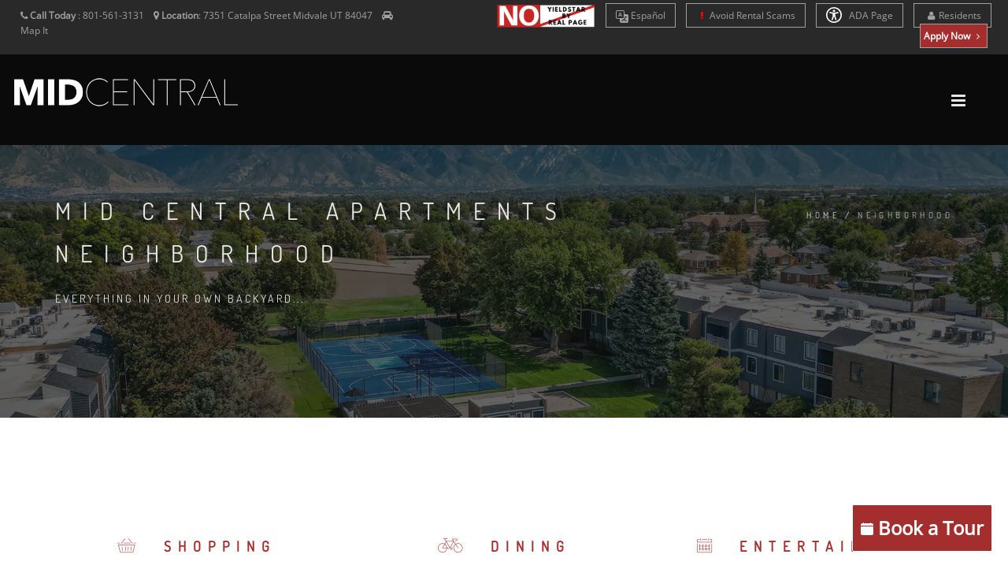

--- FILE ---
content_type: text/html; charset=UTF-8
request_url: https://www.midcentralapts.com/neighborhood
body_size: 18680
content:
<!DOCTYPE html>
<html  lang="en">
    <head>
        <meta charset="utf-8">
        <title >Neighborhood | Mid Central Apartments | Apartments for Rent Midvale, UT </title>
        <script>
        window._template = 2;
        window.isMobile = function(){
            var mobile = "";
            if (mobile == 1){
                return true;
            }
            return false;
        }
        </script>
        <script>
/*! load-css-polyfill v1.2.0 - Copyright 2017-2018 Dots United GmbH - Licensed MIT */
(function (global, factory) {
	typeof exports === 'object' && typeof module !== 'undefined' ? factory() :
	typeof define === 'function' && define.amd ? define(factory) :
	(factory());
}(this, (function () { 'use strict';

function supports(win) {
    try {
        return (win || window).document.createElement('link').relList.supports('preload');
    } catch (e) {
        return false;
    }
}

function shim(win) {
    var w = win || window;
    var doc = w.document;

    function run() {
        var links = doc.querySelectorAll('link[rel="preload"][as="style"]');

        [].forEach.call(links, function (link) {
            link.rel = '';

            var newLink = doc.createElement('link');

            newLink.rel = 'stylesheet';
            newLink.href = link.href;
            newLink.media = 'only x';

            var finish = function() {
                newLink.media = link.getAttribute('media') || 'all';
                newLink.removeEventListener('load', finish);
            };

            newLink.addEventListener('load', finish);

            link.parentNode.insertBefore(newLink, link.nextSibling || link);
        });
    }

    run();

    if (doc.readyState !== 'complete') {
        var timer = w.setInterval(run, 300);

        w.addEventListener('load', function() {
            run();
            w.clearInterval(timer);
        });
    }
}

function polyfill(win) {
    if (!supports(win)) {
        shim(win);
    }
}

polyfill();

})));
</script>
        <link rel="icon" 
          type="image/png" 
          href="https://mktapts.s3.us-west-2.amazonaws.com/images/bascom/683CPK/favicon.ico">
        <meta property="og:site_name" content="Mid Central Apartments">
        <meta property="og:url" content="https://www.midcentralapts.com/neighborhood" />
        <meta property="og:type" content="article" />
        <meta property="og:title" content="Neighborhood | Mid Central Apartments | Apartments for Rent Midvale, UT" />
                <meta property="og:image" content="https://assets.marketapts.com/assets/converted/683CPK/images/apartments/photos/u87rkc3uaz19pkiu0q7el1oope8t6h12.jpg.800x600.jpg" />
        
        <meta property="og:description" content="Nestled in the heart of Midvale, Chelsea Park offers all the rewards and comforts of high-class living. Whether it be a relaxing night of beautiful Midvale views or a night out on the town, Chelsea Park gives you the neighborhood you’re looking for at the price you want."/>
        <meta name="twitter:card" content="summary_large_image">
        <meta name="twitter:creator" content="&#64;marketapts.com">
        <meta name="twitter:title" content="Nestled in the heart of Midvale, Chelsea Park offers all the rewards and comforts of high-class living. Whether it be a relaxing night of beautiful Midvale views or a night out on the town, Chelsea Park gives you the neighborhood you’re looking for at the price you want.">
        <meta name="twitter:image" content="https://assets.marketapts.com/assets/converted/683CPK/images/apartments/photos/u87rkc3uaz19pkiu0q7el1oope8t6h12.jpg.800x600.jpg">

        <link rel="preload" as="script" href="/js/build/bascom1.min.js?1768505132">
        <link rel="preload" as="script" href="/js/build/bascom2.min.js?1768505132">
        <link rel="preload" as="script" href="/js/build/bascom3.min.js?1768505133">

        <meta name="geo.position" content="40.61768700, -111.90295500">
        <meta name="geo.placename" content="Mid Central Apartments, 7351 Catalpa Street, Midvale, UT">
        <meta name="geo.region" content="US">
		<meta name="ICBM" content="40.61768700, -111.90295500">

         <style>

.brown.hide-temporary.font-color-towersonmain.aaa>b
{
    color:#fff!important;
}
.fm-button,
.loader,
.sp-button {
    text-indent: -12345px
}
.page-loader {
    display: block;
    height: 100%;
    background: #fefefe
}
.body-masked,
.page-loader {
    width: 100%;
    position: fixed;
    top: 0;
    left: 0;
    z-index: 100000
}
.loader {
    width: 50px;
    height: 50px;
    position: absolute;
    top: 50%;
    left: 50%;
    margin: -25px 0 0 -25px;
    font-size: 10px;
    border-top: 1px solid rgba(0, 0, 0, .08);
    border-right: 1px solid rgba(0, 0, 0, .08);
    border-bottom: 1px solid rgba(0, 0, 0, .08);
    border-left: 1px solid rgba(0, 0, 0, .5);
    -webkit-border-radius: 50%;
    -moz-border-radius: 50%;
    border-radius: 50%;
    -webkit-animation: spinner .7s infinite linear;
    -moz-animation: spinner .7s infinite linear;
    -ms-animation: spinner .7s infinite linear;
    -o-animation: spinner .7s infinite linear;
    animation: spinner .7s infinite linear;
    z-index: 100001
}
.body-masked {
    display: none;
    height: 100%;
    background: url(../images/loader.gif) center center no-repeat #fff
}
</style>
<script>
window.setTimeout(function(){
    $('.page-loader').css('display', 'none');
}, 6000);
</script>
<meta name="description"
itemprop="description"
content="Nestled in the heart of Midvale, Chelsea Park offers all the rewards and comforts of high-class living. Whether it be a relaxing night of beautiful Midvale views or a night out on the town, Chelsea Park gives you the neighborhood you’re looking for at the price you want.">


           <link rel="canonical" href="https://www.midcentralapts.com/neighborhood" />
 
        
        <meta name="keywords" content="">
        <!--[if IE]><meta http-equiv='X-UA-Compatible' content='IE=edge,chrome=1'><![endif]-->
        <meta name="viewport" content="width=device-width, initial-scale=1.0, maximum-scale=5.0" />


<link rel="preload" as="style" href="/bascom/css/all.min.css">
<link rel="preload" as="style" href="/bascom/css/properties/683CPK.css?v=2026-01-19-08-20_15">
<link rel="preload" as="style" href="/bascom/css/font-awesome.min.css"> 
<link rel="preload" as="style" href="/bascom/css/et-line.min.css"> 

<link rel="preload" as="font" crossorigin  href="/bascom/fonts/fontawesome-webfont.woff?v=4.2.0">
<link rel="preload" as="font" crossorigin  href="/bascom/fonts/et-line.woff">

<link rel="preconnect" href="https://assets.marketapts.com">
<link rel="dns-prefetch" href="https://assets.marketapts.com">



<style>
	@font-face {
		font-family: 'Open Sans';
		font-display: swap;
		src: url('/bascom/fonts/OpenSans-VariableFont_wdth,wght.ttf') format('truetype');
	}
	@font-face {
		font-family: 'Open Sans';
		font-style: italic;
		font-display: swap;
		src: url('/bascom/fonts/OpenSans-Italic-VariableFont_wdth,wght.ttf') format('truetype');
	}
	@font-face {
		font-family: 'Dosis';
		font-display: swap;
		src: url('/bascom/fonts/Dosis-VariableFont_wght.ttf') format('truetype');
	}
</style>

		<!-- HTML5 Shim and Respond.js IE8 support of HTML5 elements and media queries -->
		<!-- WARNING: Respond.js doesn't work if you view the page via file:// -->
		<!--[if lt IE 9]>
			<script src="https://oss.maxcdn.com/libs/html5shiv/3.7.0/html5shiv.js"></script>
			<script src="https://oss.maxcdn.com/libs/respond.js/1.4.2/respond.min.js"></script>
		<![endif]-->
		        <div style="display:none">custominserts2</div>
        <meta name="marketapts-template" content="bascom">

        <link rel="stylesheet" href="/bascom/css/all.min.css">
        
        <!-- Global site tag (gtag.js) - Google Analytics -->
<script async src="https://www.googletagmanager.com/gtag/js?id=G-K94BQ8FWFL"></script>
<script>
  window.dataLayer = window.dataLayer || [];
  function gtag(){dataLayer.push(arguments);}
  gtag('js', new Date());

  gtag('config', 'G-K94BQ8FWFL');
</script>    </head>
    <body  class="appear-animate page-neighborhood">
    <script>
// check_webp_feature:
//   'feature' can be one of 'lossy', 'lossless', 'alpha' or 'animation'.
//   'callback(feature, result)' will be passed back the detection result (in an asynchronous way!)
function check_webp_feature(feature, callback) {
    var kTestImages = {
        lossy: "UklGRiIAAABXRUJQVlA4IBYAAAAwAQCdASoBAAEADsD+JaQAA3AAAAAA",
        lossless: "UklGRhoAAABXRUJQVlA4TA0AAAAvAAAAEAcQERGIiP4HAA==",
        alpha: "UklGRkoAAABXRUJQVlA4WAoAAAAQAAAAAAAAAAAAQUxQSAwAAAARBxAR/Q9ERP8DAABWUDggGAAAABQBAJ0BKgEAAQAAAP4AAA3AAP7mtQAAAA==",
        animation: "UklGRlIAAABXRUJQVlA4WAoAAAASAAAAAAAAAAAAQU5JTQYAAAD/////AABBTk1GJgAAAAAAAAAAAAAAAAAAAGQAAABWUDhMDQAAAC8AAAAQBxAREYiI/gcA"
    };
    var img = new Image();
    img.onload = function () {
        var result = (img.width > 0) && (img.height > 0);
        callback(feature, result);
    };
    img.onerror = function () {
        callback(feature, false);
    };
    img.src = "data:image/webp;base64," + kTestImages[feature];
}
check_webp_feature('lossless', function(feature, result) {
    if (result) {
	document.querySelector('body').classList.add('webp');
    } else {
	document.querySelector('body').classList.add('no-webp');
    }
});
</script>
        	        <!-- Home Section -->
            <style type="text/css">

                body.webp .home-section-img{
                    background-image: url(//assets.marketapts.com/assets/converted/683CPK/assets/imagefroms3/683CPK/images/bascom/683CPK/slide1.jpg.1920x1080.webp)
                }
                body.no-webp .home-section-img{
                    background-image: url(//assets.marketapts.com/assets/converted/683CPK/assets/imagefroms3/683CPK/images/bascom/683CPK/slide1.jpg.1920x1080.jpg)
                }
                @media  only screen and (max-width:768px) {
                body.webp .home-section-img{
                    background-image: url(//assets.marketapts.com/assets/converted/683CPK/assets/imagefroms3/683CPK/images/bascom/683CPK/slide1.jpg.768x768.webp)
                }
                body.no-webp .home-section-img{
                    background-image: url(//assets.marketapts.com/assets/converted/683CPK/assets/imagefroms3/683CPK/images/bascom/683CPK/slide1.jpg.768x768.jpg)
                }

                }
            </style>
                    <section class="home-section  parallax-2"  id="home">
                <!-- Nav -->



            <!-- nav wrap master -->
            <div id="nav-wrap-master" class="js-stick background-towers-onmain">
            <div class="top-nav real-top">
                <div class="full-wrapper relative clearfix">
                                <div class="row">
                        <!--nav with "Text us buttom" -->



                                            <div class="col-md-6 col-lg-5 col-sm-6 col-xs-6">
                    

                            <ul class="top-nav-left">
                                <li class="hidden-sm hidden-xs">
                                    <i class="fa fa-phone hide-temporary" role="none"></i> <b class="hide-temporary">Call Today</b> :
                                    <span itemprop="telephone" class="top-phone" content="801-561-3131">
                                      801-561-3131                                    </span>
&nbsp;&nbsp;


                                                                                                        <i class="fa fa-map-marker" role="none"></i> <b>Location</b>:
                                    <a itemprop="hasMap" target="_googlemap" class="no-border no-padding" href="https://www.google.com/maps/dir//7351+Catalpa+Street+Midvale%2C+UT+84047">
                                         <span >
                                           <span >
                                             7351 Catalpa Street                                           </span>
                                           <span >
                                             Midvale                                           </span>
                                           <span >
                                             UT                                           </span>
                                           <span >
                                             84047                                           </span>
                                         </span>
                                      </a>
                                
                                      &nbsp;&nbsp;

                                      <i class="fa fa-car" role="none"></i> 
                                                                          <a href="/get-directions" class="no-border no-padding">Map It</a>
                                                                                                                                            </li>
                                
                                <li class="hidden-md hidden-lg" style="margin-left: 5px; margin-right: 5px"><a  style="padding-left: 3px; padding-right: 5px" href="tel:8015613131" class="gray"><i class="fa fa-phone" role="none"></i> Call Us</a></li>


 
                                
                                                                <li class="hidden-md hidden-lg " style="margin-left: 0px; margin-right: 5px"><a  style="padding-left: 3px; padding-right: 5px" href="/get-directions" class="gray"><i class="fa fa-car"></i>Map It</a></li>

                                
                            </ul>
                        </div>

                                            <div class="col-md-6 col-lg-7 col-sm-6 text-right  col-xs-6" style="padding-left: 0px;padding-right: 0px;">
                                                <ul class="top-nav-right">
                <img class="yield-logo" src="https://mktapts.s3.us-west-2.amazonaws.com/images/generic/no-yieldstar/no-yield.png" title="This Apartment Community does not use revenue management software – including YieldStar, LRO, or AI Revenue Management by RealPage or RentMaximizer/Revenue IQ by Yardi – during the property management services of Apartment Management Consultants, LLC or AMC-CA, Inc." style="max-height: 30px;position: relative;display: inline-block;top: -5px;" alt="No Yieldstar logo">
        <li class="font-size-av hide-temporary resident-buttons"> 
            <a href="https://translate.google.com/translate?sl=en&tl=es&js=y&prev=_t&hl=en&ie=UTF-8&u=https%3A%2F%2Fwww.midcentralapts.com%2F&edit-text=" target="_other" rel="nofollow" style="border-top:1px solid #a1a1a1!important;">
                <svg xmlns="http://www.w3.org/2000/svg" width="16" height="16" fill="currentColor" class="bi bi-translate" viewBox="0 0 16 16" style="vertical-align:middle;">
                  <path d="M4.545 6.714 4.11 8H3l1.862-5h1.284L8 8H6.833l-.435-1.286zm1.634-.736L5.5 3.956h-.049l-.679 2.022z"/>
                  <path d="M0 2a2 2 0 0 1 2-2h7a2 2 0 0 1 2 2v3h3a2 2 0 0 1 2 2v7a2 2 0 0 1-2 2H7a2 2 0 0 1-2-2v-3H2a2 2 0 0 1-2-2zm2-1a1 1 0 0 0-1 1v7a1 1 0 0 0 1 1h7a1 1 0 0 0 1-1V2a1 1 0 0 0-1-1zm7.138 9.995q.289.451.63.846c-.748.575-1.673 1.001-2.768 1.292.178.217.451.635.555.867 1.125-.359 2.08-.844 2.886-1.494.777.665 1.739 1.165 2.93 1.472.133-.254.414-.673.629-.89-1.125-.253-2.057-.694-2.82-1.284.681-.747 1.222-1.651 1.621-2.757H14V8h-3v1.047h.765c-.318.844-.74 1.546-1.272 2.13a6 6 0 0 1-.415-.492 2 2 0 0 1-.94.31"/>
                </svg>
                Es<span class="hidden-md hidden-sm hidden-xs">pañol</span>
            </a>
        </li>
        <script>
        window.addEventListener('load', () => {
            const currentHost = window.location.hostname;
            const links = document.querySelectorAll("a[href^='https://translate.google.com']");
            const contacts = document.querySelectorAll("a[href^='sms:'], a[href^='tel:'], a[href^='mailto:']");

            links.forEach((link) => {
                const href = new URL(link.href);
                const original = href.searchParams.get("u");

				if(!original.includes(currentHost)) {
                    link.setAttribute('href', original);
                }
            });

            contacts.forEach((contact) => {
                const href = new URL(contact.href);
                href.searchParams.delete('_x_tr_sl');
                href.searchParams.delete('_x_tr_tl');
                href.searchParams.delete('_x_tr_hl');
                contact.setAttribute('href', href.href);
            });
        });
        </script>
                <li class="hidden-md hidden-sm hidden-xs font-size-av hide-temporary resident-buttons"> 
            <a href="/rental-scams">
                <i class="fa fa-exclamation" aria-hidden="true" style="color:red;"></i>
                Avoid Rental Scams
            </a>
        </li>
          <li class="apartment-search hidden-sm hidden-xs hidden-md font-size-av"><a href="/floorplans"><i class="fa fa-search "></i> Apartment Search</a></li>
                                <li class="hidden-sm hidden-xs font-size-av hide-temporary resident-buttons"> 
    <a href="/accessible-one-page" rel="nofollow">
        <svg xmlns="http://www.w3.org/2000/svg" style="width: 20px;height: 20px;fill: white;margin-bottom: -5px;margin-right: 6px;" id="Layer_1" data-name="Layer 1" viewBox="0 0 122.88 122.88"><path d="M61.44,0A61.46,61.46,0,1,1,18,18,61.21,61.21,0,0,1,61.44,0Zm-.39,74.18L52.1,98.91a4.94,4.94,0,0,1-2.58,2.83A5,5,0,0,1,42.7,95.5l6.24-17.28a26.3,26.3,0,0,0,1.17-4,40.64,40.64,0,0,0,.54-4.18c.24-2.53.41-5.27.54-7.9s.22-5.18.29-7.29c.09-2.63-.62-2.8-2.73-3.3l-.44-.1-18-3.39A5,5,0,0,1,27.08,46a5,5,0,0,1,5.05-7.74l19.34,3.63c.77.07,1.52.16,2.31.25a57.64,57.64,0,0,0,7.18.53A81.13,81.13,0,0,0,69.9,42c.9-.1,1.75-.21,2.6-.29l18.25-3.42A5,5,0,0,1,94.5,39a5,5,0,0,1,1.3,7,5,5,0,0,1-3.21,2.09L75.15,51.37c-.58.13-1.1.22-1.56.29-1.82.31-2.72.47-2.61,3.06.08,1.89.31,4.15.61,6.51.35,2.77.81,5.71,1.29,8.4.31,1.77.6,3.19,1,4.55s.79,2.75,1.39,4.42l6.11,16.9a5,5,0,0,1-6.82,6.24,4.94,4.94,0,0,1-2.58-2.83L63,74.23,62,72.4l-1,1.78Zm.39-53.52a8.83,8.83,0,1,1-6.24,2.59,8.79,8.79,0,0,1,6.24-2.59Zm36.35,4.43a51.42,51.42,0,1,0,15,36.35,51.27,51.27,0,0,0-15-36.35Z"/></svg>
    ADA Page</a></li>


  <li class="hidden-sm hidden-xs font-size-av hide-temporary add-marging-right-10 resident-buttons"> 
    <a href="https://midcentral.goprisma.com/auth/login" rel="nofollow" target="_other"><i class="fa fa-user " role="none"></i>Residents</a>
  </li>

</li>
                                <li class="font-size-av apply-btn-nav" style="margin-left:0px"><a href="/apply-online" class="apply-now-btn primary-color-background text-white" style="padding-right: 4px;padding-left: 4px; margin-right: 15px"><b>Apply Now <i class="fa fa-angle-right" role="none"></i></b></a></li>
                            </ul>
                        </div>

                    </div>
                </div>
            </div>
            <nav id="nav" class="main-nav dark height-av ">
                <div class="full-wrapper relative clearfix">
                    <div class="nav-logo-wrap local-scroll">
                        <a href="/" class="logo ">

                        <picture>
                                    <source  srcset="https://assets.marketapts.com/assets/converted/683CPK/assets/imagefroms3/683CPK/images/bascom/683CPK/logo.png.webp" type="image/webp">
                                    <img loading="lazy" src="https://assets.marketapts.com/assets/converted/683CPK/assets/imagefroms3/683CPK/images/bascom/683CPK/logo.png" class="logo-size-av " 
                                    alt="Mid Central Apartments in Midvale, UT" 
                                    title="Mid Central Apartments in Midvale, UT">
                                </picture>
                        </a>
                    </div>
                    <div class="mobile-nav">
                        <i class="fa fa-bars"></i>
                    </div>
                    <!-- Main Menu -->

                    <div class="inner-nav desktop-nav " style="display: none">
                        <ul class="clearlist scroll-nav local-scroll  padding-top-20-av font-14px bold-font nav-towers-onmain">
<li class="active hidden-md hidden-sm hide-small-laptops home-nav-menu hide-home-only-medium"><a href="/">Home</a></li><li><a href="/gallery">Gallery</a></li><li><a href="/amenities">Amenities</a></li><li><a href="/floorplans">Floor Plans</a></li><li class="hide-small-laptops"><a href="/neighborhood">Neighborhood</a></li><li class="contact-link"><a href="/contact">Contact</a></li><li class="hidden-md hidden-lg"><a href="https://midcentral.goprisma.com/auth/login" rel="nofollow">Residents</a></li><li class="schedule_link_top_nav"><a href="/schedule-a-tour" class="brown hide-temporary font-color-towersonmain aaa "><b>Schedule a Tour <i class="fa fa-angle-right" role="none"></i></b></a></li><li><a href="/disclosure-fees">Rental Fee Disclosure</a></li><li class="hidden-lg"><a href="/rental-scams"><i class="fa fa-exclamation" aria-hidden="true" style="color:red;"></i> Avoid Rental Scams</a></li><li class="hidden-md hidden-lg"><a href="/accessible-one-page" rel="nofollow">ADA Page</a></li><li class="hide-small-laptops review-nav"><a href="/reviews">Reviews</a></li>                        </ul>
                    </div>
                </div>
            </nav>
            </div>
            <!-- End Nav-->
            <style type="text/css">
    .card{
        border: solid 1px lightgray;
    }
    .card-title{
        height: 50px !important;
        font-size: 20px !important;
        letter-spacing: .2em !important;
        margin-bottom: 0px !important;
        line-height: 1 !important;
    }
    .card-content {
        margin:2em 1.5em;
    }
    .card-sub-title{
        color: #a8a8a8;
        font-size: 20px;
        margin-bottom: 0px
    }
    .text-left{
        text-align: left !important
    }

    .local-stars{
        font-size: 20px;
        margin-bottom: 10;
    }
    .card-menu-button{
        font-weight: bold;
        text-align: center;
        padding: 10px;
        font-size: 15px;
    }
    .card-container{
        padding: 0 5% 5% 5%;
    }
    .local-places-icons{
        
        font-weight: bold;
        font-size: 15px !important;
        margin-right: 5px;
        color: white;
        border-radius: 25px;
        padding: 3px 4px !important;
}
.fa-map-marker.local-places-icons{
    padding: 3px 6px !important;
}
.card-stars.local-stars{
    margin-bottom: 10px !important
}

</style>
<style type="text/css">
                
                body.webp .hero-section-bg{
                    background-image: url(//assets.marketapts.com/assets/converted/683CPK/assets/imagefroms3/683CPK/images/bascom/683CPK/page-title-bg1.jpg.webp)
                }
                body .hero-section-bg{
                    background-image: url(//assets.marketapts.com/assets/converted/683CPK/assets/imagefroms3/683CPK/images/bascom/683CPK/page-title-bg1.jpg)
                }

                body.webp .banner-img-section{
                    background-image: url(//assets.marketapts.com/assets/converted/683CPK/assets/imagefroms3/683CPK/images/bascom/683CPK/bg1.jpg.webp)
                }
                body .banner-img-section{
                    background-image: url(//assets.marketapts.com/assets/converted/683CPK/assets/imagefroms3/683CPK/images/bascom/683CPK/bg1.jpg)
                }
                
                @media  only screen and (max-width:768px) {
                body.webp .hero-section-bg{
                    background-image: url(//assets.marketapts.com/assets/converted/683CPK/assets/imagefroms3/683CPK/images/bascom/683CPK/page-title-bg1.jpg.768x768.webp)
                }
                body .hero-section-bg{
                    background-image: url(//assets.marketapts.com/assets/converted/683CPK/assets/imagefroms3/683CPK/images/bascom/683CPK/page-title-bg1.jpg.768x768.jpg)
                }

                body.webp .banner-img-section{
                    background-image: url(//assets.marketapts.com/assets/converted/683CPK/assets/imagefroms3/683CPK/images/bascom/683CPK/bg1.jpg.768x768.webp)
                }
                body .banner-img-section{
                    background-image: url(//assets.marketapts.com/assets/converted/683CPK/assets/imagefroms3/683CPK/images/bascom/683CPK/bg1.jpg.768x768.jpg)
                }
                }
            </style>
    <!-- Page Title Section -->
    <section class="page-section page-title bg-dark-alfa-30 hero-section-bg">
        <div class="relative container align-left padding-container-mobile">

            <div class="row">

                <div class="col-md-8">
                    <h1 class="hs-line-11 font-alt mb-20 mb-xs-0">Mid Central Apartments Neighborhood</h1>
                    <div class="hs-line-4 font-alt">
			            Everything in your own backyard...                    </div>
                </div>

                <div class="col-md-4 mt-30">
                    <div class="mod-breadcrumbs font-alt align-right">
                        <a href="/">Home</a>&nbsp;/&nbsp;<span>NEIGHBORHOOD</span>
                    </div>

                </div>
            </div>

        </div>
    </section>
    <!-- End Page Title Section -->
    </section>            <!-- End Home Section -->
<style>

@media (min-width:992px) and (max-width:1600px) {
.apartment-search {
    display:none!important;
}    
}
@media (min-width:617px) and (max-width:1041px) {
.yield-logo {
    top:0!important;
}
}
</style>

        

        <!-- Page Loader -->
        <div class="page-loader" >
            <div class="loader">Loading...</div>
        </div>
        <!-- page warp -->
        <div class="page" id="top">
        <!-- End Page Loader -->
                


            <!-- About Section -->
            <section class="page-section" id="about">
                <main>
                            <div class="container">
                    <div class="row">
                        <div class="col-md-8 col-md-offset-2 section-text align-center mb-40 mb-xs-20">
                            <div data-mobile-close-height="120">
                                                        </div>
                        </div>
                    </div>
                </div>
                            <div class="container relative">
                    <div class="section-text mb-80 mb-sm-20"><div class="row">                    <!-- Team item -->
                    <div class="col-sm-4 mb-xs-50 wow fadeInUp">
                        <div class="team-item ">
                            <div class="align-center"><h2 class="section-title font-alt "><span class="icon-basket"></span>&nbsp;&nbsp;Shopping</h2></div>                                                <div class="team-item-image">
                                <picture>
                                    <source media="(max-width:650px)" srcset="//assets.marketapts.com/assets/converted/683CPK/assets/imagefroms3/683CPK/images/bascom/683CPK/neighborhood/neighborhood1.jpg.370x278.webp, 370w" type="image/webp">
                                    <source media="(max-width:650px)" srcset="//assets.marketapts.com/assets/converted/683CPK/assets/imagefroms3/683CPK/images/bascom/683CPK/neighborhood/neighborhood1.jpg.370x278.jpg, 370w">
                                    <source srcset="//assets.marketapts.com/assets/converted/683CPK/assets/imagefroms3/683CPK/images/bascom/683CPK/neighborhood/neighborhood1.jpg.370x450.webp, 370w" type="image/webp">
                                    <img loading="lazy" src="//assets.marketapts.com/assets/converted/683CPK/assets/imagefroms3/683CPK/images/bascom/683CPK/neighborhood/neighborhood1.jpg.370x450.jpg" class="mb-40 mb-sm-20" alt="Shopping" title="Shopping" width="370" height="450">
                                </picture>


                                
                                <div class="team-item-detail">
                                    <h3 class="font-alt normal">Shopping</h3>
                                    <p>
                                        Shopping in Midvale, UT                                    </p>
                                </div>
                            </div>
                            <div class="text">
                                <ul>
												<li>Fashion Place Mall</li>

<li>WalMart</li>

<li>Home Depot</li>
<li>World Market</li>
<li>Barnes n Noble</li>

<li>Smith's</li>

<li>Target</li>
												<ul>
                            </div>
                        </div>
                    </div>
                    <!-- End Team item -->
                                        <!-- Team item -->
                    <div class="col-sm-4 mb-xs-50 wow fadeInUp">
                        <div class="team-item ">
                            <div class="align-center"><h2 class="section-title font-alt "><span class="icon-bike"></span>&nbsp;&nbsp;Dining</h2></div>                                                <div class="team-item-image">
                                <picture>
                                    <source media="(max-width:650px)" srcset="//assets.marketapts.com/assets/converted/683CPK/assets/imagefroms3/683CPK/images/bascom/683CPK/neighborhood/neighborhood2.jpg.370x278.webp, 370w" type="image/webp">
                                    <source media="(max-width:650px)" srcset="//assets.marketapts.com/assets/converted/683CPK/assets/imagefroms3/683CPK/images/bascom/683CPK/neighborhood/neighborhood2.jpg.370x278.jpg, 370w">
                                    <source srcset="//assets.marketapts.com/assets/converted/683CPK/assets/imagefroms3/683CPK/images/bascom/683CPK/neighborhood/neighborhood2.jpg.370x450.webp, 370w" type="image/webp">
                                    <img loading="lazy" src="//assets.marketapts.com/assets/converted/683CPK/assets/imagefroms3/683CPK/images/bascom/683CPK/neighborhood/neighborhood2.jpg.370x450.jpg" class="mb-40 mb-sm-20" alt="Dining" title="Dining" width="370" height="450">
                                </picture>


                                
                                <div class="team-item-detail">
                                    <h3 class="font-alt normal">Dining</h3>
                                    <p>
                                        Dining in Midvale, UT                                    </p>
                                </div>
                            </div>
                            <div class="text">
                                <ul>
												<li>The Pie Pizzeria</li>
<li>Bohemian Brewery</li>
<li>Chipotle Mexican Grill</li>
<li>Buffalo Wild Wings</li>
<li>In-N-Out</li>

<li>Jamba Juice</li>

<li>Noodles and Company</li>

<li>Starbucks</li>
												<ul>
                            </div>
                        </div>
                    </div>
                    <!-- End Team item -->
                                        <!-- Team item -->
                    <div class="col-sm-4 mb-xs-50 wow fadeInUp">
                        <div class="team-item ">
                            <div class="align-center"><h2 class="section-title font-alt "><span class="icon-calendar"></span>&nbsp;&nbsp;Entertainment</h2></div>                                                <div class="team-item-image">
                                <picture>
                                    <source media="(max-width:650px)" srcset="//assets.marketapts.com/assets/converted/683CPK/assets/imagefroms3/683CPK/images/bascom/683CPK/neighborhood/neighborhood3.jpg.370x278.webp, 370w" type="image/webp">
                                    <source media="(max-width:650px)" srcset="//assets.marketapts.com/assets/converted/683CPK/assets/imagefroms3/683CPK/images/bascom/683CPK/neighborhood/neighborhood3.jpg.370x278.jpg, 370w">
                                    <source srcset="//assets.marketapts.com/assets/converted/683CPK/assets/imagefroms3/683CPK/images/bascom/683CPK/neighborhood/neighborhood3.jpg.370x450.webp, 370w" type="image/webp">
                                    <img loading="lazy" src="//assets.marketapts.com/assets/converted/683CPK/assets/imagefroms3/683CPK/images/bascom/683CPK/neighborhood/neighborhood3.jpg.370x450.jpg" class="mb-40 mb-sm-20" alt="Entertainment" title="Entertainment" width="370" height="450">
                                </picture>


                                
                                <div class="team-item-detail">
                                    <h3 class="font-alt normal">Entertainment</h3>
                                    <p>
                                        Entertainment in Midvale, UT                                    </p>
                                </div>
                            </div>
                            <div class="text">
                                <ul>
												<li>Big Cottonwood Canyon</li>

<li>Top Golf</li>

<li>Wheeler Farm</li>

<li>Union Park</li>
<li>Century 16</li>

												<ul>                            </div>
                        </div>
                    </div>
                    <!-- End Team item -->
                    </div> <!-- end row --></div>                </div>
                </main>
            </section>
            <!-- End About Section -->


                       <!-- Call Action Section -->
            <section class="page-section pt-0 pb-0 banner-section bg-dark schedule-tour-section banner-img-section">
                <div class="container relative">

                    <div class="row">

                        <div class="col-sm-6">

                            <div class="mt-140 mt-lg-80 mb-140 mb-lg-80">
                                <div class="banner-content">
                                    <h3 class="banner-heading font-alt">
										Schedule A Tour Today!									</h3>
                                    <div class="banner-decription">
                                        Call or email us to schedule a tour today. Come see your new home and the community features in person.                                    </div>
                                    <div class="local-scroll">
                                        <a href="/schedule-a-tour" class="btn btn-mod btn-brown btn-medium btn-round">SCHEDULE A TOUR</a>
                                    </div>
                                </div>
                            </div>

                        </div>

                        <div class="col-sm-6 banner-image wow fadeInUp">
                                <picture>
                                    <source  srcset="//assets.marketapts.com/assets/converted/683CPK/assets/imagefroms3/683CPK/images/bascom/683CPK/blue-print.png.538x.webp" type="image/webp">
                                    <img loading="lazy" src="//assets.marketapts.com/assets/converted/683CPK/assets/imagefroms3/683CPK/images/bascom/683CPK/blue-print.png.538x.png" class="floorplan-neighborhood " 
                                    alt="Floorplan for Mid Central Apartments" 
                                    title="Floorplan for Mid Central Apartments"
									width="538" height="382"
									>
                                </picture>
                        </div>

                    </div>

                </div>
            </section>
            <!-- End Call Action Section -->
             
            <section class="page-section pb-0 easier-commute-text">
            	<div class="container relative">
            		<div class="section-text mb-60 mb-sm-20">
                        <div class="row">
                            <div class="col-md-12 col-sm-12 mb-70 mb-sm-40 align-center">
                            	<h2 class="section-title font-alt">
                                    An Easier Commute                                </h2>
                                <div class="section-text">
                                Nestled in the heart of Midvale, Mid Central Apartments offers all the rewards and comforts of high-class living. Whether it be a relaxing night of beautiful Midvale views or a night out on the town, Mid Central Apartments gives you the neighborhood you’re looking for at the price you want.                                </div>
                            </div>

                        </div>
	                </div>
<div class="text-center mb-60 mb-sm-20 col-md-8 col-md-push-2">
                                <h3>Walk Score | Transit Score | Bike Score</h3>
<div style="padding: 0; margin: 0; border: 0; outline: 0; position: relative; width: 100%; padding-bottom: 30%"> 
                    <div style="padding: 0; margin: 0; border: 0; outline: 0; position: absolute; top: 0; bottom: 0; left: 0; right: 0;"> 
                    <a rel="nofollow" href="https://www.walkscore.com/score/7351-Catalpa-Street-Midvale---84047?utm_source=badge&utm_medium=responsive&utm_campaign=badge">
                        <!--[if lte IE 8]>
                        <img src="//pp.walk.sc/badge/walk/7351-Catalpa-Street-Midvale---84047.png" style='border-radius: 0; box-shadow: none; outline: 0; color: transparent; margin: 0 0 0 2.000000%; float: left; padding: 0; width: 30.666667%; background: none; border: 0;'alt="Walk Score of 7351 Catalpa Street Midvale   84047">
                        <![endif]--> 
                        <!--[if gt IE 8]>
                        <img class="lozad" data-src="//pp.walk.sc/badge/walk/7351-Catalpa-Street-Midvale---84047.svg" style='border-radius: 0; box-shadow: none; outline: 0; color: transparent; margin: 0 0 0 2.000000%; float: left; padding: 0; width: 30.666667%; background: none; border: 0;'alt="Walk Score of 7351 Catalpa Street Midvale   84047">
                        <![endif]--> 
                        <!--[if !IE]> <!-- -->
                        <img class="lozad" data-src="//pp.walk.sc/badge/walk/7351-Catalpa-Street-Midvale---84047.svg" style='border-radius: 0; box-shadow: none; outline: 0; color: transparent; margin: 0 0 0 2.000000%; float: left; padding: 0; width: 30.666667%; background: none; border: 0;'alt="Walk Score of 7351 Catalpa Street Midvale   84047">
                        <!-- <![endif]-->
                        <!--[if lte IE 8]>
                        <img src="//pp.walk.sc/badge/transit/7351-Catalpa-Street-Midvale---84047.png" style='border-radius: 0; box-shadow: none; outline: 0; color: transparent; margin: 0 0 0 2.000000%; float: left; padding: 0; width: 30.666667%; background: none; border: 0;'alt="Transit Score of 7351 Catalpa Street Midvale   84047">
                        <![endif]--> 
                        <!--[if gt IE 8]>
                        <img class="lozad" data-src="//pp.walk.sc/badge/transit/7351-Catalpa-Street-Midvale---84047.svg" style='border-radius: 0; box-shadow: none; outline: 0; color: transparent; margin: 0 0 0 2.000000%; float: left; padding: 0; width: 30.666667%; background: none; border: 0;'alt="Transit Score of 7351 Catalpa Street Midvale   84047">
                        <![endif]-->
                        <!--[if !IE]> <!-- -->
                        <img class="lozad" data-src="//pp.walk.sc/badge/transit/7351-Catalpa-Street-Midvale---84047.svg" style='border-radius: 0; box-shadow: none; outline: 0; color: transparent; margin: 0 0 0 2.000000%; float: left; padding: 0; width: 30.666667%; background: none; border: 0;'alt="Transit Score of 7351 Catalpa Street Midvale   84047">
                        <!-- <![endif]-->
                        <!--[if lte IE 8]>
                        <img src="//pp.walk.sc/badge/bike/7351-Catalpa-Street-Midvale---84047.png" style='border-radius: 0; box-shadow: none; outline: 0; color: transparent; margin: 0 0 0 2.000000%; float: left; padding: 0; width: 30.666667%; background: none; border: 0;'alt="Bike Score of 7351 Catalpa Street Midvale   84047">
                        <![endif]-->
                        <!--[if gt IE 8]>
                        <img class="lozad" data-src="//pp.walk.sc/badge/bike/7351-Catalpa-Street-Midvale---84047.svg" style='border-radius: 0; box-shadow: none; outline: 0; color: transparent; margin: 0 0 0 2.000000%; float: left; padding: 0; width: 30.666667%; background: none; border: 0;'alt="Bike Score of 7351 Catalpa Street Midvale   84047">
                        <![endif]--> 
                        <!--[if !IE]> <!-- -->
                        <img class="lozad" data-src="//pp.walk.sc/badge/bike/7351-Catalpa-Street-Midvale---84047.svg" style='border-radius: 0; box-shadow: none; outline: 0; color: transparent; margin: 0 0 0 2.000000%; float: left; padding: 0; width: 30.666667%; background: none; border: 0;'alt="Bike Score of 7351 Catalpa Street Midvale   84047">
                        <!-- <![endif]-->
                        </a>
                    </div> 
                    </div>

				    <p style="text-overflow: ellipsis; overflow: hidden; white-space: nowrap; padding: 0; margin: 0; border: 0; outline: 0; color: #999; font-size: 11px; font-family: Verdana, Arial, Helvetica, sans-serif; line-height: 13px; clear:both; padding: 8px 0;">
					<img style="visibility: hidden;" width=1 height=1 src="https://www.redfin.com/rift?ev=external_web&p=walkscore&s=score_badge&a=impression" /> 
				    </p>
</div>
            	</div>
            </section>





<style>
.list-style-none {
    list-style: none;
}

		.fa-star,
		.fa-star-half-o,
		.fa-star-o {
			color: #fd703b!important;
		}
</style>


			<style>
				#map {
					height: 400px;
					width: 100%;
				}
				[data-icon]:before {
					display: none!important;
				}
			</style>
            <!-- Google Map -->
            <section class="page-section pb-0">
                <div class="relative">
                    <!-- Google Map -->

                    <div class="map-block">

                        <div class="map">
                            <div class="map-container">
							<div>
								<div
									id="map"
									data-key="AIzaSyCTuy9YUpTumEk_ndks9lpWjN8spSpWceQ"
									data-poi="off"
									data-zoom="16"
									data-name="Mid Central Apartments"
									data-lat="40.61768700"
									data-lng="-111.90295500"
									data-address="7351 Catalpa Street Midvale UT 84047"
									data-icon="https://s3-us-west-2.amazonaws.com/mktapts/images/bascom/common/custom-marker.png"
								>
								</div>
							</div>
                            </div>
                            
                        </div>
                    </div>
                </div>
             </section>
            <!-- End Google Map -->
             <section class="pt-60 pt-xs-30 pb-0" id="contact">
                <div class="container-fluid relative">

                    <div class="row">

                        <div class="col-md-11 col-md-offset-1">
                            <div class="row">

                                <!-- Phone -->
                                <div class="col-sm-6 col-lg-4 pt-20 pb-20 pb-xs-20">
                                    <div class="contact-item">
                                        <div class="ci-icon">
                                            <i class="fa fa-phone"></i>
                                        </div>
                                        <div class="ci-title font-alt">
                                           Call Us
                                        </div>
                                        <div class="ci-text">
                                            801-561-3131                                        </div>
                                    </div>
                                </div>
                                <!-- End Phone -->

                                <!-- Address -->
                                <div class="col-sm-6 col-lg-4 pt-20 pb-20 pb-xs-20">
                                    <div class="contact-item">
                                        <div class="ci-icon">
                                            <i class="fa fa-map-marker"></i>
                                        </div>
                                        <div class="ci-title font-alt">
                                            Address
                                        </div>
                                        <div class="ci-text">
											7351 Catalpa Street <br>Midvale, UT 84047                                        </div>
                                    </div>
                                </div>
                                <!-- End Address -->

                                <!-- Office Hours -->
                                <div class="col-sm-6 col-lg-4 pt-20 pb-20 pb-xs-20">
                                    <div class="contact-item">
                                        <div class="ci-icon">
                                            <i class="fa fa-info-circle" role="none"></i>
                                        </div>
                                        <div class="ci-title font-alt">
                                            Office Hours
                                        </div>
                                        <div class="ci-text">
                                            Monday - Friday: 09:00 AM - 06:00 PM<br>Saturday: 10:00 AM - 04:00 PM<br>Sunday: Closed                                        </div>
                                    </div>
                                </div>
                                <!-- End Office Hours-->
                            </div>
                        </div>

                    </div>

                </div>
            </section>

             
                        <!-- Schedule a Tour Section -->
                <!-- Schedule a Tour Section -->
                        <!-- Schedule a Tour Section -->
            <section class="page-section schedule-a-tour-section bg-dark" data-background-image="https://mktapts.s3.us-west-2.amazonaws.com/images/bascom/683CPK/bg1.jpg">
                <div class="container relative">

                        <div class="row">
                            <div class="col-md-8 col-md-offset-2">
                                <div class="newsletter-label font-alt">
                                   RESERVE YOUR NEW Apartment NOW - ASK US A QUESTION                                </div>
                                <div class="mb-20">
                                                                    <form class="form contact-form" id="contact_form" method="post" action="/briefContact">
                                        <input type="hidden" name="session_id">

                                        <input type="hidden" name="document_referrer">
                                        <div class="clearfix">
                                            <div class="cf-left-col">

                                                <!-- Name -->
                                                <div class="form-group">
                                                    <input aria-label="Enter your name here" type="text" name="name" id="name" class="input-md round form-control" pattern=".{3,100}" required="" placeholder="Enter your name here" aria-required="true">
                                                </div>

                                                <!-- Email -->
                                                <div class="form-group">
                                                    <input aria-label="Enter your email here" type="email" name="email" id="email" class="input-md round form-control" pattern=".{5,100}" required="" placeholder="Enter your email here" aria-required="true">
                                                </div>

                                            </div>

                                            <div class="cf-right-col">
                                                <!-- Message -->
                                                <div class="form-group">
                                                    <textarea aria-label="Enter your message here" name="message" id="message" class="input-md round form-control" style="height: 84px;" placeholder="Enter your message here" aria-placeholder="Enter your message here"></textarea>
                                                </div>

                                            </div>

                                        </div>

                                        <div class="clearfix">

                                            <div class="cf-left-col">

                                                <!-- Inform Tip -->
                                                <div class="form-tip pt-10">
                                    <script id="loadRecaptcha" data-src="https://www.google.com/recaptcha/api.js?onload=onloadCallback&render=explicit" async defer></script>
        <script>
        function loadRecaptcha(){ 
            if(window['lozad']){
                var scriptLozad = lozad('.script-lozad', {
                    load: function(el) {
                        var scriptToRun = document.querySelector(el.getAttribute('data-target'));
                        if(scriptToRun.src != scriptToRun.getAttribute('data-src')){
                            scriptToRun.src = scriptToRun.getAttribute('data-src');
                        }
                        console.log('ran');
                     }
                 });
                scriptLozad.observe();
            } else {
                window.setTimeout(loadRecaptcha, 1000);
            }
        }
        </script>
<span class="script-lozad" data-target="#loadRecaptcha"></span>
<script>
        loadRecaptcha();
</script>

                                    <div class="">
                                        <div id="briefContact-captcha" class="captcha"></div>
                                        <div class="captcha-error hidden" style="color:red">Please verify that you are human</div>
<style>
.hidden {
    display:none;
}
</style>

                                    </div>
                                                    <i class="fa fa-info-circle" role="none"></i> All the fields are required
                                                </div>

                                            </div>

                                            <div class="cf-right-col">
                                                <!-- Send Button -->
                                                <div class="align-right pt-10">
                                                    <button class="btn btn-mod btn-brown btn-medium btn-round mb-xs-10" id="submit_btn">SUBMIT</button>
                                                </div>

                                            </div>

                                        </div>
                                        <input type="hidden" name="_token" value="jq99zHvSp7lWFJX72TKPOQzshFa69Y49zg9ITDpl">

                                        <div id="result"></div>
                                    </form>
                                                                    </div>
                            </div>
                        </div>
                </div>
            </section>
            <!-- End Schedule a Tour Section -->            <!-- End Schedule a Tour Section -->



            <!-- End Schedule a Tour Section -->
                                    	<!-- Footer -->

                <div class="hidden">
                                    <a href="/sitemap.xml">SiteMap</a>
                                </div>
    
<footer class="page-section bg-gray-lighter footer pb-60">
                <div class="container">
					<div class="local-scroll wow fadeIn" data-wow-duration="1.5s" style="visibility: visible; animation-duration: 1.5s; animation-name: fadeIn;">
                        <a href="#top"
                        title="Mid Central Apartments"
                        alt="Mid Central Apartments"
                        >
                        <picture class="lozad footer-logo-img" style="max-width:320px;" data-alt="Apartments in Midvale, UT" title="Apartments in Midvale, UT">
							<source  srcset="//assets.marketapts.com/assets/converted/683CPK/assets/imagefroms3/683CPK/images/bascom/683CPK/logo2.png.webp" type="image/webp">
							<source srcset="//assets.marketapts.com/assets/converted/683CPK/assets/imagefroms3/683CPK/images/bascom/683CPK/logo2.png.png">
						</picture>
                    </a>
                    </div>
                    <!-- End Footer Logo -->
                    <!-- Social Links -->
                    <div class="footer-social-links mt-30 mb-30">
<style>
.for-readable {
    overflow:hidden;
    width:0px;
    display:inline-block;
    height:0px;
}
.tiktok:hover{
background: black;
}

.tiktok:hover svg{
fill: white;
}
.footer-social-links a.tiktok:hover:before {
    background: transparent!important;
}
</style>

                                            
                        <a href="https://www.facebook.com/MidCentralApts"  
                            alt="Mid Central Apartments' facebook link"
                            title="Mid Central Apartments' facebook link"
                            target="_blank" rel=”noopener”><i class="fa fa-facebook" role="none"></i><span class="for-readable">Facebook Social Media</span></a>                          <a href="https://goo.gl/maps/hcgKbFftHHLGHwXj7" 
                            alt="Mid Central Apartments' google link"
                            title="Mid Central Apartments' google link"
title="Google" target="_blank" rel=”noopener”><i class="fa fa-google" role="none"></i><span class="for-readable">Google Social Media</span></a>                                                                          <a href="https://www.instagram.com/midcentralapts" 
                            alt="Mid Central Apartments' instagram link"
                            title="Mid Central Apartments' instagram link"
target="_blank" rel=”noopener”><i class="fa fa-instagram"><span class="for-readable">Instagram Social Media</span></i></a>                                                                         
                    </div>
                    <!-- End Social Links -->



                    <div class="row mb-30">
                        <div class="col-md-12">
                            <h2 class="section-title font-alt">
                                7351 Catalpa Street Midvale, UT 84047                            </h2>
                        </div>

                    </div>
                    <div class="row mb-30">

                        <div class="col-md-3"></div>

                        <div class="col-md-2">
                            <ul class="text-center">
                                <li class="active"><a href="/">Home</a></li>
                                <li><a href="/gallery">Gallery</a></li>
                                <li><a href="/amenities">Amenities</a></li>
                                <li><a href="/floorplans">Floor Plans</a></li>

<!--
                                <li><a href="/reviews">Reviews</a></li>
-->
                            </ul>
                        </div>

                        <div class="col-md-2">
                            <ul class="text-center">
                                <li><a href="/neighborhood">Neighborhood</a></li>
                                                            <li class="Schedule-a-tour-footer-btn"><a href="/schedule-a-tour">Schedule a Tour</a></li>
                                                            <li><a href="/floorplans">View Available Units</a></li>
                                <li class="apply-online-footer-btn"><a href="/apply-online">Apply Online</a></li>
                                                            <li class="pet-friendly-footer-btn"><a href="/pet-friendly">Pet Friendly</a></li>
                                                            <li><a href="/get-directions" rel="nofollow">Get Directions</a></li>
                            </ul>
                        </div>

                        <div class="col-md-2">
                            <ul class="text-center">
                            <li class="resident-buttons">
                              <a href="https://midcentral.goprisma.com/auth/login" rel="nofollow">Resident Portal</a>
                            </li>
                                <li class="contact-us-footer-btn"><a href="/contact">Contact Us</a></li>
                                <li><a href="/privacy" rel="nofollow">Privacy Policy</a></li>
                                <li><a href="/accessibility-statement" rel="nofollow">Accessibility Statement</a></li>
                                <li><a href="/accessible-one-page" rel="nofollow">Accessible One Page</a></li>
                                <li><a href="/terms" rel="nofollow">Terms of Service</a></li>
                            </ul>
                        </div>

                        <div class="col-md-3"></div>

                    </div>
                    <!-- Footer Text -->
                    <div class="footer-text">
                        <!-- Copyright -->
						<div class="footer-copy font-alt">
<picture>
            <source  srcset="https://assets.marketapts.com/assets/converted/common/assets/imagefroms3/common/images/common/hudimg.png.webp" type="image/webp">
            <img src="https://assets.marketapts.com/assets/converted/common/assets/imagefroms3/common/images/common/hudimg.png.png"
            alt="Equal Housing for Mid Central Apartments" 
title="Equal Housing for Mid Central Apartments" class="eq-house-img" width="30" height="20">
    </picture>
                                <picture>
                                    <source  srcset="https://assets.marketapts.com/assets/converted/common/assets/imagefroms3/common/images/common/pet.png.webp" type="image/webp">
                                     <img src="https://assets.marketapts.com/assets/converted/common/assets/imagefroms3/common/images/common/pet.png.png" 
                            alt="Pet Friendly for Mid Central Apartments" 
title="Pet Friendly for Mid Central Apartments" class="eq-house-img pet-eq" width="30" height="20">
                            </picture>
                           
<picture>
                                    <source  srcset="https://assets.marketapts.com/assets/converted/common/assets/imagefroms3/common/images/common/disabled.png.webp" type="image/webp">
                                    <img src="https://assets.marketapts.com/assets/converted/common/assets/imagefroms3/common/images/common/disabled.png.png" 
                            alt="Disability Access for Mid Central Apartments" 
title="Disability Access for Mid Central Apartments" class="eq-house-img" width="30" height="20">
                            </picture>
                            
                        </div>
 
 
                        <div class="footer-made">
                                                <div id="" class="vcard">
 						<div class="org">Mid Central Apartments</div>
 							<div class="adr">
  								<div class="street-address">7351 Catalpa Street</div>
 									<span class="locality">Midvale</span>, 
  									<span class="region">UT</span>, 
  									<span class="postal-code">84047</span>
							</div>
 							<div class="tel">801-561-3131</div>
 							<span class="email"><a href="/contact">
              Contact Us!
              </a></span><br>
 							<a class="url" href="https://www.midcentralapts.com">https://www.midcentralapts.com</a><br>
 					</div>                        </div>

<br>
                        <div class="footer-made">
                            Copyright © 2026<br>
                            Mid Central Apartments. All rights reserved.
    <br><br>
        <div class="footer-made">
                <img src="https://mktapts.s3.us-west-2.amazonaws.com/images/generic/no-yieldstar/no-yield.png" title="This Apartment Community does not use revenue management software – including YieldStar, LRO, or AI Revenue Management by RealPage or RentMaximizer/Revenue IQ by Yardi – during the property management services of Apartment Management Consultants, LLC or AMC-CA, Inc." style="max-height:45px;margin-top:-5px;" alt="No Yieldstar logo">
        </div><br>
 
                        </div>

                    </div>
                    <!-- End Footer Text -->

                 <!-- Top Link -->
                 <div class="local-scroll">
                     <a href="#top" class="link-to-top"><i class="fa fa-caret-up" role="none"></i><span class="for-readable">Back To Top</span></a>
                 </div>
                 <!-- End Top Link -->
                 <div class="marketapts"><a href="https://www.marketapts.com/" style='font-size: 10px;' target="_blank" rel=”noopener” aria-label="marketapts - link opens in a new tab" title="Powered by MarketApts.com&reg;">Apartment Marketing by MarketApts.com&reg;</a></div>


            </footer>

            




                            	<!-- End Footer -->
                               </div><!-- end page warp -->

               <!-- JS -->
        
        
        <script type="text/javascript" src="/js/build/bascom1.min.js?1768505132" ></script>
<style>
.showmore-button {
    color:green;
    text-decoration: underline;
    cursor: pointer;

}
</style>
<script>
    $('[data-mobile-close-height]').each(function(i, e) {
        var $e = $(e);
        if ($e.text().split(' ').length > 100) {
            $e.showmore({
            closedHeight: $e.data('mobile-close-height'),
                buttonTextMore: 'Show more',
                buttonTextLess: 'Show less',
                buttonCssClass: ($e.data('button-class') ? $e.data('button-class') : 'showmore-button'),
                animationSpeed: 0.5,
                onlyWithWindowMaxWidth: 768
            });
        }
    }); 
</script>
        <script type="text/javascript" src="/js/build/bascom2.min.js?1768505132" ></script>
        <script type="text/javascript" src="/js/build/bascom3.min.js?1768505133" ></script>
    
<style>
.stillStuck {
        overflow: visible;
        width:100%; 
        position: fixed;
        top: 0px
}
</style>
<script>
//$('.js-stick').addClass('stillStuck');
/*
var mobileMenu = {
    init: function(){
        $('body').on( 'click','.mobile-nav', this.adjustJsStick);
     },
    adjustJsStick: function(){
        console.log('loading adjustJsStick');
        $('.js-stick').addClass('stillStuck');
        /*
        if($('.mobile-nav.active').length){
            $('.js-stick').addClass('stillStuck');
            console.log('stillStuck should be active!');
        } else {
            $('.js-stick').removeClass('stillStuck');
            console.log('stillStuck should be gone!');
        }
    },
}; 
mobileMenu.init();
         */
</script>
        <script>
        $('[data-load-delay]').each(function(i, e) {
            var $e = $(e);
            window.setTimeout(function(){
                console.log('data-load-delay', $e);
                if ($e.attr('data-src')) {
                    $e.attr(
                        'src',
                        $e.attr('data-src')
                        );
                }
                if ($e.attr('data-html')) {
                    $e.html(
                        $($e.attr('data-html')).html()
                    );
                }
            }, $e.attr('data-load-delay'));
        });
        </script>
        <!--[if lt IE 10]><script type="text/javascript" src="js/placeholder.js"></script><![endif]-->
		<script type="text/javascript" src="https://cdn.jsdelivr.net/npm/lozad/dist/lozad.min.js"></script>
<script type="text/javascript" src="https://www.marketapts.com/js/map.js" ></script>
                        
            <script type="application/ld+json">
{
    "@type": "ItemPage",
    "about": {
        "@type": "Product",
        "image": "https:\/\/mktapts.s3.us-west-2.amazonaws.com\/images\/bascom\/683CPK\/home-top-slide1a-m.jpg",
        "description": "<div>Find your new home where comfort, quality, and convenience meet at Mid Central Apartments! Our Midvale apartments feature everything you look for in a place to call home. With close access to restaurants, shops, parks, and entertainment, you can step into the local lifestyle right outside your door. Here, the perfect combination of nature and city life is yours. Visit Midvale City Park, walk the Jordan River Trail, or spend the day hiking or skiing in one of several nearby canyons. Enjoy a coffee at Tres Gatos, have dinner with friends at Trolley Wing Co, take in beautiful mountain views, and fall in love with our friendly community. Experience the best Midvale has to offer when you come home to Mid Central. Contact us today!<\/div>",
        "name": "Mid Central Apartments",
        "brand": {
            "@type": "Brand",
            "name": "Mid Central Apartments",
            "url": "https:\/\/www.midcentralapts.com"
        },
        "review": [
            {
                "@type": "Review",
                "author": "Brian Smedley",
                "datePublished": "2022-06-29 00:32:58",
                "description": "My friend Sam Kass lives here. I have heard nothing but good things about the complex. If you are looking for a great affordable place to live, than this is the place for you. Highly recommended. 5 stars!!",
                "ReviewRating": {
                    "@type": "Rating",
                    "bestRating": 5,
                    "ratingValue": 5,
                    "worstRating": 1
                }
            },
            {
                "@type": "Review",
                "author": "Marissa  Diaz",
                "datePublished": "2023-04-06 17:09:10",
                "description": "I toured this property the other day with a friend, the leasing agent Chloe and manager Ally were so friendly and inviting. You can tell they really care about their tenants and bringing a vibe to the old Chelsea park.",
                "ReviewRating": {
                    "@type": "Rating",
                    "bestRating": 5,
                    "ratingValue": 5,
                    "worstRating": 1
                }
            },
            {
                "@type": "Review",
                "author": "Chavis",
                "datePublished": "2024-04-17 17:50:41",
                "description": "We have lived here for years and since AMC has taken over it has continued to improve. Noah goes above and beyond to help in any and every way he can hes caring and nice. Everybody who works here are great and are ready to resolve any concerns. We love living at these apartments and the staff especially Noah hes the best. We love living here.",
                "ReviewRating": {
                    "@type": "Rating",
                    "bestRating": 5,
                    "ratingValue": 5,
                    "worstRating": 1
                }
            },
            {
                "@type": "Review",
                "author": "Briar Stone",
                "datePublished": "2024-08-21 23:04:54",
                "description": "Noah has been amazing support system to most everything I need just really nice understanding I appreciate all of you here thank you for all the help and care I was shown when I needed it most \r\n\r\n\ud83e\udd29\ud83e\udd29\ud83e\udd29",
                "ReviewRating": {
                    "@type": "Rating",
                    "bestRating": 5,
                    "ratingValue": 5,
                    "worstRating": 1
                }
            },
            {
                "@type": "Review",
                "author": "Ruth Buller",
                "datePublished": "2025-01-30 22:12:35",
                "description": "If you ever worried about apartment maintenance you will be happy to know our maintenance team responds quickly and professionally.\r\nMid Central makes it easy to report any problem no matter how small or large.  From replacing my garbage disposal to hanging new blinds the team is efficient and thoughtful too.",
                "ReviewRating": {
                    "@type": "Rating",
                    "bestRating": 5,
                    "ratingValue": 5,
                    "worstRating": 1
                }
            },
            {
                "@type": "Review",
                "author": "Melissa Van Duren",
                "datePublished": "2025-02-01 16:30:57",
                "description": "I lived here several years ago and we moved away for personal reasons but then recently I moved back here because I missed it and the price was good! The other residents have been nothing but kind to me and the staff has been very helpful. The maintainence guys are rockstar as well! Overall I would definitely recommend living here! Come be part of the community!",
                "ReviewRating": {
                    "@type": "Rating",
                    "bestRating": 5,
                    "ratingValue": 5,
                    "worstRating": 1
                }
            },
            {
                "@type": "Review",
                "author": "Melissa King and Amy Starr",
                "datePublished": "2025-07-05 17:38:15",
                "description": "I cannot say enough positive things about the incredible team at the leasing office, especially Brenlee and Callie. From the very beginning of my residency, they have gone above and beyond to ensure every aspect of my living experience is smooth, stress-free, and supportive.\r\n\r\nTheir communication is prompt, clear, and always respectful\u2014whether it's a routine update, a question about my lease, or an urgent request, they respond with care and attention to detail. Brenlee and Callie are both incredibly organized and professional, making everything from paperwork to rent payments to community notices easy to navigate.\r\n\r\nMost impressively, the maintenance team is truly exceptional. Requests are handled quickly, and the work is always done thoroughly. It\u2019s clear the staff take pride in maintaining a safe, clean, and well-functioning environment for all residents.\r\n\r\nThis is by far one of the best-run properties I\u2019ve ever lived in, and that is thanks in large part to the dedicated leadership of Brenlee and Callie. Their warmth, reliability, and professionalism make this community feel like home.\r\n\r\nHighly recommend!",
                "ReviewRating": {
                    "@type": "Rating",
                    "bestRating": 5,
                    "ratingValue": 5,
                    "worstRating": 1
                }
            },
            {
                "@type": "Review",
                "author": "J Newman",
                "datePublished": "2025-12-31 03:48:12",
                "description": "Callie and Brenlee from the leasing office were very helpful and professional!  We decided to move forward with another apartment complex due to the commute to our offices but will gladly recommend Mid Central to friends and family who are also looking for a nice, reasonably priced place to live.",
                "ReviewRating": {
                    "@type": "Rating",
                    "bestRating": 5,
                    "ratingValue": 5,
                    "worstRating": 1
                }
            }
        ],
        "offers": {
            "@type": "AggregateOffer",
            "priceCurrency": "USD",
            "offerCount": 4,
            "lowPrice": 1109,
            "highPrice": 1340
        },
        "aggregateRating": {
            "@type": "AggregateRating",
            "ratingCount": 8,
            "ratingValue": 5,
            "bestRating": 5,
            "worstRating": 1
        }
    },
    "speakable": {
        "@type": "SpeakableSpecification",
        "cssSelector": "#speakable p",
        "xpath": "\/html\/head\/meta[@name='description']\/@content"
    },
    "mainEntity": [
        {
            "url": "https:\/\/www.midcentralapts.com",
            "telephone": "801-561-3131",
            "description": "<div>Find your new home where comfort, quality, and convenience meet at Mid Central Apartments! Our Midvale apartments feature everything you look for in a place to call home. With close access to restaurants, shops, parks, and entertainment, you can step into the local lifestyle right outside your door. Here, the perfect combination of nature and city life is yours. Visit Midvale City Park, walk the Jordan River Trail, or spend the day hiking or skiing in one of several nearby canyons. Enjoy a coffee at Tres Gatos, have dinner with friends at Trolley Wing Co, take in beautiful mountain views, and fall in love with our friendly community. Experience the best Midvale has to offer when you come home to Mid Central. Contact us today!<\/div>",
            "address": {
                "@type": "PostalAddress",
                "streetAddress": "7351 Catalpa Street",
                "addressLocality": "Midvale",
                "addressRegion": "UT",
                "postalCode": "84047",
                "addressCountry": "US"
            },
            "geo": {
                "@type": "GeoCoordinates",
                "latitude": "40.61768700",
                "longitude": "-111.90295500"
            },
            "image": [
                "https:\/\/mktapts.s3.us-west-2.amazonaws.com\/images\/bascom\/683CPK\/gallery\/06gmkwz6ydosg0ajpkgiwudjgm5gmfm6.jpg",
                "https:\/\/mktapts.s3.us-west-2.amazonaws.com\/images\/bascom\/683CPK\/gallery\/gomhbfear61alxfvpvsnys89i102r762.jpg",
                "https:\/\/mktapts.s3.us-west-2.amazonaws.com\/images\/bascom\/683CPK\/gallery\/zy2iku73w0jasjmxoa5dvih2qe25dk6u.jpg",
                "https:\/\/mktapts.s3.us-west-2.amazonaws.com\/images\/bascom\/683CPK\/gallery\/j5l4zbrjhchcv1hvoszu5m82sul0gvnm.jpg",
                "https:\/\/mktapts.s3.us-west-2.amazonaws.com\/images\/bascom\/683CPK\/gallery\/3l24aqe76snb9ytu2rk9e4pth2cia4g5.jpg",
                "https:\/\/mktapts.s3.us-west-2.amazonaws.com\/images\/bascom\/683CPK\/gallery\/c6fjrbwo0el16poh7vrvgadja8sajpim.jpg",
                "https:\/\/mktapts.s3.us-west-2.amazonaws.com\/images\/bascom\/683CPK\/gallery\/0tuocg3jk07j3ye7k8b3cfwk85nmro11.jpg",
                "https:\/\/mktapts.s3.us-west-2.amazonaws.com\/images\/bascom\/683CPK\/gallery\/ercoskboybtisllmf8prb4ut8nftlfov.jpg",
                "https:\/\/mktapts.s3.us-west-2.amazonaws.com\/images\/bascom\/683CPK\/gallery\/jer3fjnfv3akchilk0iqc8658h2bmzos.jpg",
                "https:\/\/mktapts.s3.us-west-2.amazonaws.com\/images\/bascom\/683CPK\/gallery\/0xhhwd4y30kelt86pjsr6i2fmrfxr87f.jpg",
                "https:\/\/mktapts.s3.us-west-2.amazonaws.com\/images\/bascom\/683CPK\/gallery\/qo1ter15br6vdispmzy3ddo68wzd7nsn.jpg",
                "https:\/\/mktapts.s3.us-west-2.amazonaws.com\/images\/bascom\/683CPK\/gallery\/u87rkc3uaz19pkiu0q7el1oope8t6h12.jpg",
                "https:\/\/mktapts.s3.us-west-2.amazonaws.com\/images\/bascom\/683CPK\/gallery\/1vz9ozxx6ctjvya5pr58hjkr81olgj91.jpg",
                "https:\/\/mktapts.s3.us-west-2.amazonaws.com\/images\/bascom\/683CPK\/gallery\/i64lg6ue29a5q1ipdfxwkvk5qcoavtay.jpg",
                "https:\/\/mktapts.s3.us-west-2.amazonaws.com\/images\/bascom\/683CPK\/gallery\/58zd2vc7xdfkiu0nsfu76smfsrnqyayu.jpg",
                "https:\/\/mktapts.s3.us-west-2.amazonaws.com\/images\/bascom\/683CPK\/gallery\/qs9sudy9dbczrq2au0udvnrteva0k4ni.jpg",
                "https:\/\/mktapts.s3.us-west-2.amazonaws.com\/images\/bascom\/683CPK\/gallery\/erd7eml8j3amcyvcn9kyd51l2xoiv2jm.jpg",
                "https:\/\/mktapts.s3.us-west-2.amazonaws.com\/images\/bascom\/683CPK\/gallery\/v86b6pv9rjrt466qfm7odpqymj59fm3y.jpg",
                "https:\/\/mktapts.s3.us-west-2.amazonaws.com\/images\/bascom\/683CPK\/gallery\/pe8azy6z4gwrg59g284k2gbimfg2sj2l.jpg",
                "https:\/\/mktapts.s3.us-west-2.amazonaws.com\/images\/bascom\/683CPK\/gallery\/w6rynvnoh3ypxcsrsdelktrj4i83llby.jpg",
                "https:\/\/mktapts.s3.us-west-2.amazonaws.com\/images\/bascom\/683CPK\/gallery\/kqcweui50arm8kj6k2usb7lelqxmkvcq.jpg",
                "https:\/\/mktapts.s3.us-west-2.amazonaws.com\/images\/bascom\/683CPK\/gallery\/qx9hf6dtndzaxi8cklnqkoeede21kjg9.jpg",
                "https:\/\/mktapts.s3.us-west-2.amazonaws.com\/images\/bascom\/683CPK\/gallery\/443xqy44m0wa4nw5u28fnihl020ee94r.jpg",
                "https:\/\/mktapts.s3.us-west-2.amazonaws.com\/images\/bascom\/683CPK\/gallery\/zza1foxjwjvd1r2c3ool2047uie6e49o.jpg",
                "https:\/\/mktapts.s3.us-west-2.amazonaws.com\/images\/bascom\/683CPK\/gallery\/lq4j6m17lo1e37beuyu9vss7lkb8flh9.jpg",
                "https:\/\/mktapts.s3.us-west-2.amazonaws.com\/images\/bascom\/683CPK\/gallery\/pjs85go330l7uihnzqg0dhbtsvrfa8y2.jpg",
                "https:\/\/mktapts.s3.us-west-2.amazonaws.com\/images\/bascom\/683CPK\/gallery\/dck8r2ffhjuvg6n307ic2zp3zqa6vtlt.jpg"
            ],
            "openingHoursSpecification": [
                {
                    "@type": "OpeningHoursSpecification",
                    "dayOfWeek": [
                        "Saturday"
                    ],
                    "opens": "10:00:00",
                    "closes": "16:00:00"
                },
                {
                    "@type": "OpeningHoursSpecification",
                    "dayOfWeek": [
                        "Monday"
                    ],
                    "opens": "09:00:00",
                    "closes": "18:00:00"
                },
                {
                    "@type": "OpeningHoursSpecification",
                    "dayOfWeek": [
                        "Tuesday"
                    ],
                    "opens": "09:00:00",
                    "closes": "18:00:00"
                },
                {
                    "@type": "OpeningHoursSpecification",
                    "dayOfWeek": [
                        "Wednesday"
                    ],
                    "opens": "09:00:00",
                    "closes": "18:00:00"
                },
                {
                    "@type": "OpeningHoursSpecification",
                    "dayOfWeek": [
                        "Thursday"
                    ],
                    "opens": "09:00:00",
                    "closes": "18:00:00"
                },
                {
                    "@type": "OpeningHoursSpecification",
                    "dayOfWeek": [
                        "Friday"
                    ],
                    "opens": "09:00:00",
                    "closes": "18:00:00"
                }
            ],
            "containsPlace": {
                "@type": "Apartment",
                "petsAllowed": true
            },
            "containedInPlace": {
                "@type": "LocalBusiness",
                "priceRange": "1109-1340",
                "amenityFeature": [
                    "Large Bedrooms",
                    "Dishwasher",
                    "Air Conditioning",
                    "Pet Friendly",
                    "Fully Equipped Kitchen",
                    "Linen Closet",
                    "Balcony\/Patio"
                ],
                "telephone": "801-561-3131",
                "image": "https:\/\/mktapts.s3.us-west-2.amazonaws.com\/images\/bascom\/683CPK\/home-top-slide1a-m.jpg",
                "address": {
                    "@type": "PostalAddress",
                    "streetAddress": "7351 Catalpa Street",
                    "addressLocality": "Midvale",
                    "addressRegion": "UT",
                    "postalCode": "84047",
                    "addressCountry": "US"
                },
                "name": "Mid Central Apartments",
                "@id": "https:\/\/www.midcentralapts.com"
            },
            "@type": "ApartmentComplex",
            "name": "Mid Central Apartments",
            "@id": "https:\/\/www.midcentralapts.com"
        }
    ],
    "@context": "https:\/\/schema.org"
}</script>                <!-- CSS -->

		<!-- <link rel="stylesheet" href="css/bootstrap.min.css"> -->
		<link rel="stylesheet" href="/bascom/css/font-awesome.min.css">
		<link rel="stylesheet" href="/bascom/css/et-line.min.css">
		<link rel="stylesheet" href="/bascom/css/properties/683CPK.css?v=2026-01-19-08-20_15">

        <style type='text/css'>
            .exitpop-inner {
                background: url(https://mktapts.s3.us-west-2.amazonaws.com/images/bascom/683CPK/popup.jpg);
            }
            .primary-color-background {
                background: #A42E2D!important;
            }
            .primary-color-text {
                color: #A42E2D!important;
            }
            .text-white {
                color: white!important;
            }

            /*** Logo Size ***/
            img.logo-size-av {
              max-height: 95px!important;
              max-width: 300px!important;
            }
            .nav-logo-wrap .logo {
              max-width: none!important;
              height: 105px!important;
            }
            .main-nav {
              height: 115px!important;
            }
            .main-nav .full-wrapper {
              padding-top: 21px;
            }
            @media  screen and (max-width:719px) {
              img.logo-size-av {
                max-height: 75px!important;
              }
              .nav-logo-wrap .logo {
                height: 80px!important;
              }
              .main-nav {
                height: 80px!important;
              }
              .main-nav .full-wrapper {
                padding-top: 0;
              }
            }
/*nocustomcss*/        </style>

        
<div class="modal fade" id="iframeModal" tabindex="-1" role="dialog" >
    <div class="modal-dialog modal-lg">
        <div class="modal-content">
            <div class="modal-body">
                <button type="button" class="close" data-dismiss="modal" aria-hidden="true"> <i class="now-ui-icons ui-1_simple-remove"></i> </button>
                <div class="modal-video">
                        <div class="embed-responsive embed-responsive-16by9">
                            <iframe class="embed-responsive-item setSrc" src="" webkitallowfullscreen mozallowfullscreen allowfullscreen></iframe>
                        </div>
                </div>
            </div>
        </div>
    </div>
</div>
<!--nocustommodal-->    
                                    <script type="text/javascript">
                                    window.allCaptchas = [];
                                      var onloadCallback = function() {
            console.log('briefContact-captcha');
                                          window.allCaptchas['briefContact-captcha'] = grecaptcha.render('briefContact-captcha', {
                                          'sitekey' : '6LfehB4UAAAAAMyy9Lhaj0GBj6jPnK873CeWTve7'
                                        });
                                      };
                                    </script>

            <script type="text/javascript">
        function modalPopUp(){

    try {
   
   TheConversionCloud.openWidget('sg', true)
    } catch (e) {
   
   window.location.href = "http://www.midcentralapts.com/schedule-a-tour"
    }
}
    </script>
    <script src="https://www.marketapts.com/js/schedule.js"></script>
    <script src="https://www.marketapts.com/js/schedule-widget.js"></script>
    <schedule-widget
        data-property-code="683CPK"
    ></schedule-widget>
    <script>
function DocumentReferrer() {
    this.getDocumentReferrer = function () {
            const url = location.href;
            const params = new URLSearchParams(url.split('?')[1]);
            const utmSource = params.get('utm_source');
            var rtn = utmSource ? utmSource : document.referrer;
            rtn = rtn ? rtn : "Property Website";
            if (rtn.search(`://${location.hostname}`) > -1) {
                rtn = 'Property Website';
            }
            if (!utmSource && location.pathname != '/') {
                    rtn = `${rtn} (${location.pathname})`;
            }
            return rtn;
    }
    this.insertDocumentReferrer = function () {
            const inputs = document.querySelectorAll('input[name="document_referrer"]');
            for(var counter = 0; counter < inputs.length; counter +=1) {
                inputs[counter].value = sessionStorage.getItem('document_referrer');
            }
    }

    //sessionStorage.setItem('document_referrer', this.getDocumentReferrer());
    if (sessionStorage.getItem('document_referrer') === null) {
            sessionStorage.setItem('document_referrer', this.getDocumentReferrer());
    }
    this.insertDocumentReferrer();
    return this
}
documentReferrer = new DocumentReferrer();
</script>
    </body>
</html>
